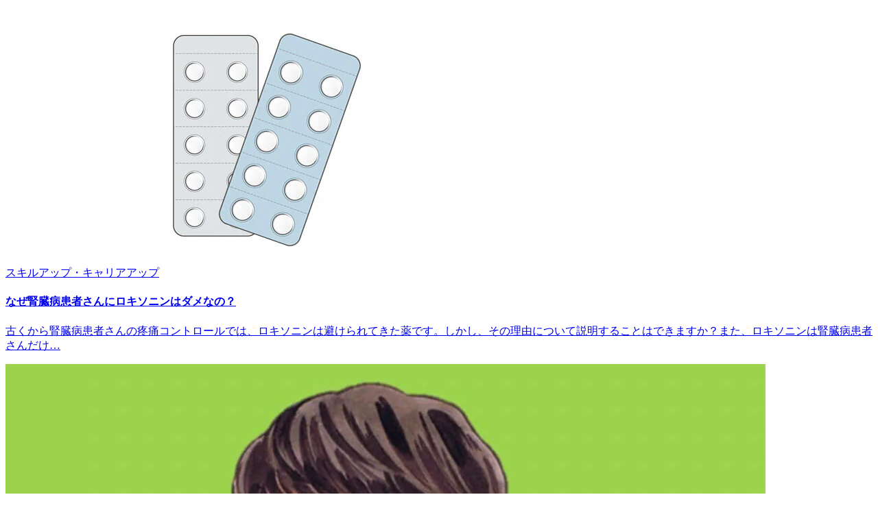

--- FILE ---
content_type: text/html; charset=utf-8
request_url: https://www.infirmiere.co.jp/shop/secure/column_skillup_post6.aspx
body_size: 3849
content:
<head>	
<meta name=”robots” content=”noindex”>

<script>(window.BOOMR_mq=window.BOOMR_mq||[]).push(["addVar",{"rua.upush":"false","rua.cpush":"false","rua.upre":"false","rua.cpre":"false","rua.uprl":"false","rua.cprl":"false","rua.cprf":"false","rua.trans":"","rua.cook":"false","rua.ims":"false","rua.ufprl":"false","rua.cfprl":"false","rua.isuxp":"false","rua.texp":"norulematch","rua.ceh":"false","rua.ueh":"false","rua.ieh.st":"0"}]);</script>
                              <script>!function(e){var n="https://s.go-mpulse.net/boomerang/";if("False"=="True")e.BOOMR_config=e.BOOMR_config||{},e.BOOMR_config.PageParams=e.BOOMR_config.PageParams||{},e.BOOMR_config.PageParams.pci=!0,n="https://s2.go-mpulse.net/boomerang/";if(window.BOOMR_API_key="3AGQW-TE6VV-6K9NU-MENHD-PR5H8",function(){function e(){if(!o){var e=document.createElement("script");e.id="boomr-scr-as",e.src=window.BOOMR.url,e.async=!0,i.parentNode.appendChild(e),o=!0}}function t(e){o=!0;var n,t,a,r,d=document,O=window;if(window.BOOMR.snippetMethod=e?"if":"i",t=function(e,n){var t=d.createElement("script");t.id=n||"boomr-if-as",t.src=window.BOOMR.url,BOOMR_lstart=(new Date).getTime(),e=e||d.body,e.appendChild(t)},!window.addEventListener&&window.attachEvent&&navigator.userAgent.match(/MSIE [67]\./))return window.BOOMR.snippetMethod="s",void t(i.parentNode,"boomr-async");a=document.createElement("IFRAME"),a.src="about:blank",a.title="",a.role="presentation",a.loading="eager",r=(a.frameElement||a).style,r.width=0,r.height=0,r.border=0,r.display="none",i.parentNode.appendChild(a);try{O=a.contentWindow,d=O.document.open()}catch(_){n=document.domain,a.src="javascript:var d=document.open();d.domain='"+n+"';void(0);",O=a.contentWindow,d=O.document.open()}if(n)d._boomrl=function(){this.domain=n,t()},d.write("<bo"+"dy onload='document._boomrl();'>");else if(O._boomrl=function(){t()},O.addEventListener)O.addEventListener("load",O._boomrl,!1);else if(O.attachEvent)O.attachEvent("onload",O._boomrl);d.close()}function a(e){window.BOOMR_onload=e&&e.timeStamp||(new Date).getTime()}if(!window.BOOMR||!window.BOOMR.version&&!window.BOOMR.snippetExecuted){window.BOOMR=window.BOOMR||{},window.BOOMR.snippetStart=(new Date).getTime(),window.BOOMR.snippetExecuted=!0,window.BOOMR.snippetVersion=12,window.BOOMR.url=n+"3AGQW-TE6VV-6K9NU-MENHD-PR5H8";var i=document.currentScript||document.getElementsByTagName("script")[0],o=!1,r=document.createElement("link");if(r.relList&&"function"==typeof r.relList.supports&&r.relList.supports("preload")&&"as"in r)window.BOOMR.snippetMethod="p",r.href=window.BOOMR.url,r.rel="preload",r.as="script",r.addEventListener("load",e),r.addEventListener("error",function(){t(!0)}),setTimeout(function(){if(!o)t(!0)},3e3),BOOMR_lstart=(new Date).getTime(),i.parentNode.appendChild(r);else t(!1);if(window.addEventListener)window.addEventListener("load",a,!1);else if(window.attachEvent)window.attachEvent("onload",a)}}(),"".length>0)if(e&&"performance"in e&&e.performance&&"function"==typeof e.performance.setResourceTimingBufferSize)e.performance.setResourceTimingBufferSize();!function(){if(BOOMR=e.BOOMR||{},BOOMR.plugins=BOOMR.plugins||{},!BOOMR.plugins.AK){var n=""=="true"?1:0,t="",a="aodrfryxibye62l2heja-f-bd3b87cc7-clientnsv4-s.akamaihd.net",i="false"=="true"?2:1,o={"ak.v":"39","ak.cp":"1440099","ak.ai":parseInt("887857",10),"ak.ol":"0","ak.cr":7,"ak.ipv":4,"ak.proto":"h2","ak.rid":"73d071fb","ak.r":42169,"ak.a2":n,"ak.m":"a","ak.n":"essl","ak.bpcip":"3.135.18.0","ak.cport":33186,"ak.gh":"23.52.43.83","ak.quicv":"","ak.tlsv":"tls1.3","ak.0rtt":"","ak.0rtt.ed":"","ak.csrc":"-","ak.acc":"","ak.t":"1769617682","ak.ak":"hOBiQwZUYzCg5VSAfCLimQ==ToZhKmw6pJpSxG71CqwocE+2BauOndFULDeG1PlZg+lDz1cKDeWZ/cmE0ax/Wn+shdQ/Gi0SZM5DQezllCgUtOXiNuzhYRoxZgHl/r0jViA6G14HnMG9VtAYGfyzMn2QkeKGyxIGPEb0RzYMncoZwOtQ2GGUMQzl8P5Lpk065IF+Uv0gDrbA1Tdvz1MLWjOihGqWbNcbxwqUlZ6KwPxULVJWH4yQquNBgAv5rkSp674eztCdmm7/Z6ghu6q44tm1/QhETsC+XMccLeXW2EsWvhfb0JWdCRXIlZFEa9XNMe+e3YlgqUNcYkRJo8PCT9Q3s/5445B6joQ4ven8CPzLBTMf2RGExg8gs7gtJl1DERLnN2KpuhIINb5ZEsAeazO6oO1epoSts9jSwR2ae/ypO9/o2Bn3Dw2JVZkcMX4S8+g=","ak.pv":"29","ak.dpoabenc":"","ak.tf":i};if(""!==t)o["ak.ruds"]=t;var r={i:!1,av:function(n){var t="http.initiator";if(n&&(!n[t]||"spa_hard"===n[t]))o["ak.feo"]=void 0!==e.aFeoApplied?1:0,BOOMR.addVar(o)},rv:function(){var e=["ak.bpcip","ak.cport","ak.cr","ak.csrc","ak.gh","ak.ipv","ak.m","ak.n","ak.ol","ak.proto","ak.quicv","ak.tlsv","ak.0rtt","ak.0rtt.ed","ak.r","ak.acc","ak.t","ak.tf"];BOOMR.removeVar(e)}};BOOMR.plugins.AK={akVars:o,akDNSPreFetchDomain:a,init:function(){if(!r.i){var e=BOOMR.subscribe;e("before_beacon",r.av,null,null),e("onbeacon",r.rv,null,null),r.i=!0}return this},is_complete:function(){return!0}}}}()}(window);</script></head>
						
					<div class="column-post-wrap page6">
						<!-- 編集　start -->
						<div class="column-post">
							<div class="column-post-img"><a href="column_145.aspx"><img src="../../img/usr/feature/column_new/column_145/main.jpg" alt="なぜ腎臓病患者さんにロキソニンはダメなの？"></a></div><!-- /column-post-img -->
							<div class="column-post-txt">
								<a href="column_skillup.aspx" class="post-cat">スキルアップ・キャリアアップ</a>
								<h4><a href="column_145.aspx">なぜ腎臓病患者さんにロキソニンはダメなの？</a></h4>
								<a href="column_145.aspx"><p>古くから腎臓病患者さんの疼痛コントロールでは、ロキソニンは避けられてきた薬です。しかし、その理由について説明することはできますか？また、ロキソニンは腎臓病患者さんだけ…</p></a>
								<dl>
									<dt><img src="../../img/usr/feature/column_new/column_145/staff1.jpg" alt="ナースライター　杉本和仁"></dt>
									<dd>ナースライター　杉本和仁</dd>
								</dl>
								<p class="post-date">2022.03.30</p>
							</div><!-- /column-post-txt -->
						</div><!-- /column-post-->
						
						
						<div class="column-post">
							<div class="column-post-img"><a href="column_144.aspx"><img src="../../img/usr/feature/column_new/column_144/main.jpg" alt="排便最新ケア！「排便ー4日目の下剤　そして下痢」を改善しませんか？"></a></div><!-- /column-post-img -->
							<div class="column-post-txt">
								<a href="column_skillup.aspx" class="post-cat">スキルアップ・キャリアアップ</a>
								<h4><a href="column_144.aspx">排便最新ケア！「排便ー4日目の下剤　そして下痢」を改善しませんか？</a></h4>
								<a href="column_144.aspx"><p>「この患者さん、便出てないけどイレウスになったらどうするの？」先輩看護師の言葉に怯えて下剤を投与したら下痢の大洪水。患者さんの便で汚れた衣類を交換しながら「たくさん出…</p></a>
								<dl>
									<dt><img src="../../img/usr/feature/column_new/column_144/staff1.jpg" alt="ナースライター　浦田克美"></dt>
									<dd>ナースライター　浦田克美</dd>
								</dl>
								<p class="post-date">2022.03.23</p>
							</div><!-- /column-post-txt -->
						</div><!-- /column-post-->
						
						
						<div class="column-post">
							<div class="column-post-img"><a href="column_141.aspx"><img src="../../img/usr/feature/column_new/column_141/main.jpg" alt="「わかってる」でもできない患者さんへの支援のコツ"></a></div><!-- /column-post-img -->
							<div class="column-post-txt">
								<a href="column_skillup.aspx" class="post-cat">スキルアップ・キャリアアップ</a>
								<h4><a href="column_141.aspx">「わかってる」でもできない患者さんへの支援のコツ</a></h4>
								<a href="column_141.aspx"><p>自由・マイペース・やる気がない・自分勝手・・・そんな形容詞が当てはまる方への療養支援でゲンナリしてませんか？この記事では、ナースの大きな役割のひとつ療養支援について紹…</p></a>
								<dl>
									<dt><img src="../../img/usr/feature/column_new/column_141/staff1.jpg" alt="ナースライター　木嶋千枝"></dt>
									<dd>ナースライター　木嶋千枝</dd>
								</dl>
								<p class="post-date">2022.03.02</p>
							</div><!-- /column-post-txt -->
						</div><!-- /column-post-->
						
						
						<div class="column-post">
							<div class="column-post-img"><a href="column_132.aspx"><img src="../../img/usr/feature/column_new/column_132/main.jpg" alt="グッと時間短縮！看護記録の書き方のコツ"></a></div><!-- /column-post-img -->
							<div class="column-post-txt">
								<a href="column_skillup.aspx" class="post-cat">スキルアップ・キャリアアップ</a>
								<h4><a href="column_132.aspx">グッと時間短縮！看護記録の書き方のコツ</a></h4>
								<a href="column_132.aspx"><p>看護記録に時間がとられてしまい残業してしまうことはありませんか？私は、自分の看護をしっかり記録に残したい、チームで共有してより良い看護につなげたいという思いがつよく、…</p></a>
								<dl>
									<dt><img src="../../img/usr/feature/column_new/column_132/staff1.jpg" alt="ナースライター　凛（Ｒｉｎ）"></dt>
									<dd>ナースライター　凛（Ｒｉｎ）</dd>
								</dl>
								<p class="post-date">2021.12.22</p>
							</div><!-- /column-post-txt -->
						</div><!-- /column-post-->
						
						
						<div class="column-post">
							<div class="column-post-img"><a href="column_114.aspx"><img src="../../img/usr/feature/column_new/column_114/main.jpg" alt="「訪問看護師になりたい！」転職経験で見えた5つの魅力"></a></div><!-- /column-post-img -->
							<div class="column-post-txt">
								<a href="column_skillup.aspx" class="post-cat">スキルアップ・キャリアアップ</a>
								<h4><a href="column_114.aspx">「訪問看護師になりたい！」転職経験で見えた5つの魅力</a></h4>
								<a href="column_114.aspx"><p>訪問看護師の働き方に興味を持ったことはありませんか？同じ看護師でも経験のない分野には、なかなか一歩を踏み出すことが難しいと聞きます。実は筆者もその1人でした。しかし、…</p></a>
								<dl>
									<dt><img src="../../img/usr/feature/column_new/column_114/staff1.jpg" alt="ナースライター　三橋啓子"></dt>
									<dd>ナースライター　三橋啓子</dd>
								</dl>
								<p class="post-date">2021.08.18</p>
							</div><!-- /column-post-txt -->
						</div><!-- /column-post-->
						
						
						<div class="column-post">
							<div class="column-post-img"><a href="column_104.aspx"><img src="../../img/usr/feature/column_new/column_104/main.jpg" alt="デキる先輩ナース”から発見！定時で帰るための５つのポイント"></a></div><!-- /column-post-img -->
							<div class="column-post-txt">
								<a href="column_skillup.aspx" class="post-cat">スキルアップ・キャリアアップ</a>
								<h4><a href="column_104.aspx">デキる先輩ナース”から発見！定時で帰るための５つのポイント</a></h4>
								<a href="column_104.aspx"><p>患者さんの急変や入院など、予測できない事態への対応が多い看護師。それに加え、看護計画の見直し、看護研究、委員会、勉強会、新人指導など、求められる仕事はたくさんあります…</p></a>
								<dl>
									<dt><img src="../../img/usr/feature/column_new/column_104/staff1.jpg" alt="ナースライター　凛（Ｒｉｎ）"></dt>
									<dd>ナースライター　凛（Ｒｉｎ）</dd>
								</dl>
								<p class="post-date">2021.06.09</p>
							</div><!-- /column-post-txt -->
						</div><!-- /column-post-->
						
						
						<div class="column-post">
							<div class="column-post-img"><a href="column_99.aspx"><img src="../../img/usr/feature/column_new/column_99/main.jpg" alt="助け合える他職種とのコミュニケーション術"></a></div><!-- /column-post-img -->
							<div class="column-post-txt">
								<a href="column_skillup.aspx" class="post-cat">スキルアップ・キャリアアップ</a>
								<h4><a href="column_99.aspx">助け合える他職種とのコミュニケーション術</a></h4>
								<a href="column_99.aspx"><p>日々のケアの中やカンファレンスなど、多職種との連携に困ったことや悩んだことはありませんか？患者さんのケアには、たくさんの職種が関わるため、より良い連携が求められます。…</p></a>
								<dl>
									<dt><img src="../../img/usr/feature/column_new/column_99/staff1.jpg" alt="ナースライター　野中翔太"></dt>
									<dd>ナースライター　野中翔太</dd>
								</dl>
								<p class="post-date">2021.05.05</p>
							</div><!-- /column-post-txt -->
						</div><!-- /column-post-->
						
						<!-- 編集　end -->
						
					</div><!-- /column-post-wrap-->
						
					<p class="next"><a href="/shop/secure/column_skillup_post7.aspx"></a></p>